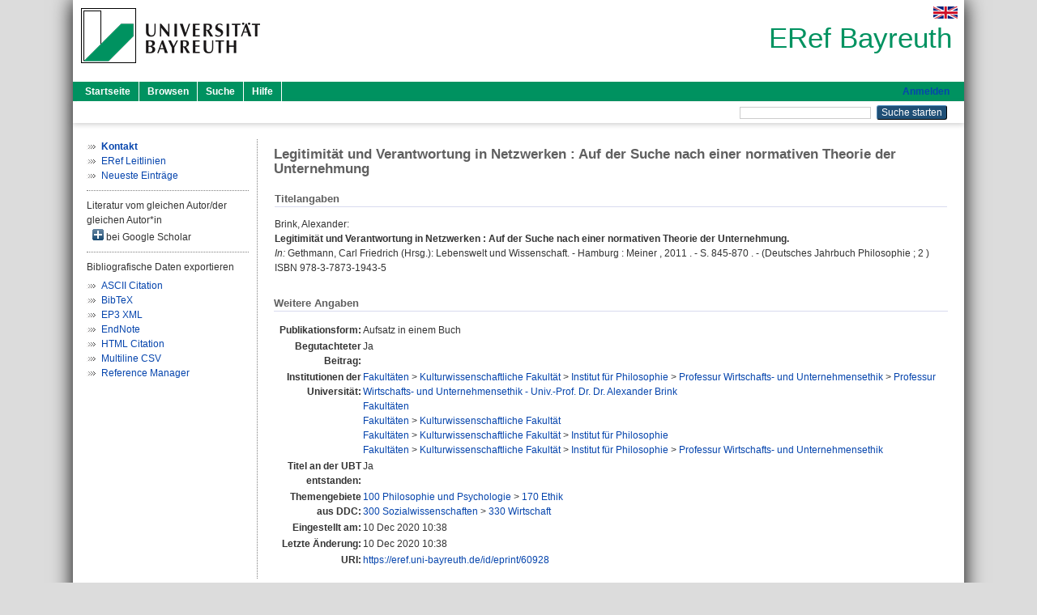

--- FILE ---
content_type: text/html; charset=utf-8
request_url: https://eref.uni-bayreuth.de/id/eprint/60928/
body_size: 4276
content:
<!DOCTYPE html PUBLIC "-//W3C//DTD XHTML 1.0 Transitional//EN" "http://www.w3.org/TR/xhtml1/DTD/xhtml1-transitional.dtd">
<html xmlns="http://www.w3.org/1999/xhtml">
  <head>
    <meta http-equiv="X-UA-Compatible" content="IE=edge" />
    <title> Legitimität und Verantwortung in Netzwerken : Auf der Suche nach einer normativen Theorie der Unternehmung  - ERef Bayreuth</title>
    <link rel="icon" href="/favicon.ico" type="image/x-icon" />
    <link rel="shortcut icon" href="/favicon.ico" type="image/x-icon" />
    <meta name="eprints.eprintid" content="60928" />
<meta name="eprints.rev_number" content="9" />
<meta name="eprints.eprint_status" content="archive" />
<meta name="eprints.userid" content="4531" />
<meta name="eprints.dir" content="disk0/00/06/09/28" />
<meta name="eprints.lastmod" content="2020-12-10 10:38:05" />
<meta name="eprints.status_changed" content="2020-12-10 10:38:05" />
<meta name="eprints.type" content="book_section" />
<meta name="eprints.metadata_visibility" content="show" />
<meta name="eprints.creators_name" content="Brink, Alexander" />
<meta name="eprints.creators_gndid" content="12209185X" />
<meta name="eprints.creators_ubt" content="yes" />
<meta name="eprints.title" content="Legitimität und Verantwortung in Netzwerken : Auf der Suche nach einer normativen Theorie der Unternehmung" />
<meta name="eprints.language" content="ger" />
<meta name="eprints.subjects" content="DDC100170" />
<meta name="eprints.subjects" content="DDC300330" />
<meta name="eprints.divisions" content="153101-100" />
<meta name="eprints.divisions" content="100000" />
<meta name="eprints.divisions" content="150000" />
<meta name="eprints.divisions" content="153000" />
<meta name="eprints.divisions" content="153101" />
<meta name="eprints.date" content="2011" />
<meta name="eprints.publisher" content="Meiner" />
<meta name="eprints.full_text_status" content="none" />
<meta name="eprints.series" content="Deutsches Jahrbuch Philosophie" />
<meta name="eprints.volume" content="2" />
<meta name="eprints.place_of_pub" content="Hamburg" />
<meta name="eprints.pagerange" content="845-870" />
<meta name="eprints.event_title" content="XXI. Deutscher Kongress für Philosophie" />
<meta name="eprints.event_location" content="Essen" />
<meta name="eprints.event_dates" content="15.-19. Sept. 2008" />
<meta name="eprints.event_type" content="conference" />
<meta name="eprints.refereed" content="yes" />
<meta name="eprints.isbn" content="978-3-7873-1943-5" />
<meta name="eprints.book_title" content="Lebenswelt und Wissenschaft" />
<meta name="eprints.book_editors" content="Gethmann, Carl Friedrich" />
<meta name="eprints.originate_ubt" content="yes" />
<meta name="eprints.person_search" content="Brink Alexander" />
<meta name="eprints.person_view_name" content="Brink, Alexander" />
<meta name="eprints.person_view_gndid" content="12209185X" />
<meta name="eprints.person_view_ubt" content="yes" />
<meta name="eprints.fp7_project" content="no" />
<meta name="eprints.fp7_type" content="info:eu-repo/semantics/bookPart" />
<meta name="eprints.citation" content="  Brink, Alexander:    Legitimität und Verantwortung in Netzwerken : Auf der Suche nach einer normativen Theorie der Unternehmung.       In: Gethmann, Carl Friedrich    (Hrsg.): Lebenswelt und Wissenschaft. - Hamburg  : Meiner , 2011 . - S. 845-870  . - (Deutsches Jahrbuch Philosophie  ; 2 )   ISBN 978-3-7873-1943-5     " />
<link rel="schema.DC" href="http://purl.org/DC/elements/1.0/" />
<meta name="DC.relation" content="https://eref.uni-bayreuth.de/id/eprint/60928/" />
<meta name="DC.title" content="Legitimität und Verantwortung in Netzwerken : Auf der Suche nach einer normativen Theorie der Unternehmung" />
<meta name="DC.creator" content="Brink, Alexander" />
<meta name="DC.subject" content="170 Ethik" />
<meta name="DC.subject" content="330 Wirtschaft" />
<meta name="DC.publisher" content="Meiner" />
<meta name="DC.date" content="2011" />
<meta name="DC.type" content="Aufsatz in einem Buch" />
<meta name="DC.type" content="NonPeerReviewed" />
<meta name="DC.identifier" content="  Brink, Alexander:    Legitimität und Verantwortung in Netzwerken : Auf der Suche nach einer normativen Theorie der Unternehmung.       In: Gethmann, Carl Friedrich    (Hrsg.): Lebenswelt und Wissenschaft. - Hamburg  : Meiner , 2011 . - S. 845-870  . - (Deutsches Jahrbuch Philosophie  ; 2 )   ISBN 978-3-7873-1943-5     " />
<meta name="DC.language" content="ger" />
<link rel="alternate" href="https://eref.uni-bayreuth.de/cgi/export/eprint/60928/RIS/ubt_eref-eprint-60928.ris" type="text/plain" title="Reference Manager" />
<link rel="alternate" href="https://eref.uni-bayreuth.de/cgi/export/eprint/60928/EndNote/ubt_eref-eprint-60928.enw" type="text/plain; charset=utf-8" title="EndNote" />
<link rel="alternate" href="https://eref.uni-bayreuth.de/cgi/export/eprint/60928/HTML/ubt_eref-eprint-60928.html" type="text/html; charset=utf-8" title="HTML Citation" />
<link rel="alternate" href="https://eref.uni-bayreuth.de/cgi/export/eprint/60928/CSV/ubt_eref-eprint-60928.csv" type="text/csv; charset=utf-8" title="Multiline CSV" />
<link rel="alternate" href="https://eref.uni-bayreuth.de/cgi/export/eprint/60928/BibTeX/ubt_eref-eprint-60928.bib" type="text/plain; charset=utf-8" title="BibTeX" />
<link rel="alternate" href="https://eref.uni-bayreuth.de/cgi/export/eprint/60928/XML/ubt_eref-eprint-60928.xml" type="application/vnd.eprints.data+xml; charset=utf-8" title="EP3 XML" />
<link rel="alternate" href="https://eref.uni-bayreuth.de/cgi/export/eprint/60928/Text/ubt_eref-eprint-60928.txt" type="text/plain; charset=utf-8" title="ASCII Citation" />
<link rel="Top" href="https://eref.uni-bayreuth.de/" />
    <link rel="Sword" href="https://eref.uni-bayreuth.de/sword-app/servicedocument" />
    <link rel="SwordDeposit" href="https://eref.uni-bayreuth.de/id/contents" />
    <link rel="Search" type="text/html" href="https://eref.uni-bayreuth.de/cgi/search" />
    <link rel="Search" type="application/opensearchdescription+xml" href="https://eref.uni-bayreuth.de/cgi/opensearchdescription" title="ERef Bayreuth" />
    <script type="text/javascript">
// <![CDATA[
var eprints_http_root = "https://eref.uni-bayreuth.de";
var eprints_http_cgiroot = "https://eref.uni-bayreuth.de/cgi";
var eprints_oai_archive_id = "eref.uni-bayreuth.de";
var eprints_logged_in = false;
var eprints_logged_in_userid = 0; 
var eprints_logged_in_username = ""; 
var eprints_logged_in_usertype = ""; 
// ]]></script>
    <style type="text/css">.ep_logged_in { display: none }</style>
    <link rel="stylesheet" type="text/css" href="/style/auto-3.4.3.css" />
    <script type="text/javascript" src="/javascript/auto-3.4.3.js">
//padder
</script>
    <!--[if lte IE 6]>
        <link rel="stylesheet" type="text/css" href="/style/ie6.css" />
   <![endif]-->
    <meta name="Generator" content="EPrints 3.4.3" />
    <meta http-equiv="Content-Type" content="text/html; charset=UTF-8" />
    <meta http-equiv="Content-Language" content="de" />
    
  </head>
  <body>
    

    <div id="pageContainer" class="pageContainer">
     <div id="branding">
      <span id="logo">
       <div id="headerprint">
        <h2>ERef Bayreuth</h2>
       </div>
       <div id="header" class="ep_noprint">
        <a href="https://www.uni-bayreuth.de/" title="UBT-Homepage" tabindex="-1" target="_blank">
         <img src="/images/logo-university-of-bayreuth.png" id="ubtlogo" alt="Logo UBT" title="Homepage der UBT" />
        </a>
         <div id="ep_tm_languages"><a href="/cgi/set_lang?lang=en&amp;referrer=https%3A%2F%2Feref.uni-bayreuth.de%2Fid%2Feprint%2F60928%2F" title="English"><img src="/images/flags/en.png" align="top" border="0" alt="English" /></a></div>
        <div id="headerrechts">
         <a id="headerrechts" href="/" title="Startseite">
          <div id="headerrechtstext">ERef Bayreuth</div>
         </a>
        </div> <!-- headerrechts -->
       </div> <!-- header -->
       </span> <!-- logo -->
      </div> <!-- branding -->
       
      <div id="ep_tm_header" class="ep_noprint">
       <div class="ubt_tm_menu_top">
        <div class="ep_tm_menu_left">
         <ul class="ep_tm_menu">
          <li>
           <a href="/" title="
	 Startseite
	">
            
	 Startseite
	
           </a>
          </li>
          <li>
           <a href="/view/" title="
	 Browsen
	" menu="ep_tm_menu_browse">
            
	 Browsen
	
           </a>
            <ul id="ep_tm_menu_browse" style="display:none;">
	     <li>
              <a href="/view/person_gndid/">
               In den Einträgen blättern nach 
               Person (UBT)
              </a>
             </li>
             <li>
              <a href="/view/divisions/">
               In den Einträgen blättern nach 
               Institutionen der Universität Bayreuth
              </a>
             </li>
             <li>
              <a href="/view/projekt/">
               In den Einträgen blättern nach 
               Projekte
              </a>
             </li>
             <li>
              <a href="/view/series/">
               In den Einträgen blättern nach 
               Schriftenreihen
              </a>
             </li>
             <li>
              <a href="/view/journal/">
               In den Einträgen blättern nach 
               Zeitschriften
              </a>
             </li>
             <li>
              <a href="/view/type/">
               In den Einträgen blättern nach 
               Publikationsform
              </a>
             </li>
             <li>
              <a href="/view/year/">
               In den Einträgen blättern nach 
               Jahr
              </a>
             </li>
             <li>
              <a href="/view/subjects/">
               In den Einträgen blättern nach 
               Sachgebiete der DDC
              </a>
             </li>
            </ul>
          </li>
          <li>
           <a href="/cgi/search/advanced" title="
	 Suche
	">
            
	 Suche
	
           </a>
          </li>
          <li>
           <a href="/help/index.html" title="
         Hilfe
	">
            
         Hilfe
	
           </a>
          </li>
         </ul>
        </div> <!-- ep_tm_menu_left -->
        <div class="ep_tm_menu_right">
         
		<a id="loginButton" href="https://eref.uni-bayreuth.de/cgi/users/home">Anmelden</a>
	
        </div> <!-- ep_tm_menu_right -->
       </div> <!-- ep_tm_menu_top -->

       <div class="ep_tm_searchbar">
        <div>
         <ul class="ep_tm_key_tools" id="ep_tm_menu_tools" role="toolbar"></ul>
        </div>
        <div>
         <form method="get" accept-charset="utf-8" action="/cgi/search" role="search" aria-label="Publication simple search">
          <input class="ep_tm_searchbarbox" size="20" type="text" name="q" aria-labelledby="searchbutton" />
          <input class="ep_tm_searchbarbutton" value="Suche starten" type="submit" name="_action_search" id="searchbutton" />
          <input type="hidden" name="_action_search" value="Search" />
          <input type="hidden" name="_order" value="bytitle" />
          <input type="hidden" name="basic_srchtype" value="ALL" />
          <input type="hidden" name="_satisfyall" value="ALL" />
         </form>
        </div>
       	</div> <!-- ep_tm_searchbar -->
      </div> <!-- ep_tm_header -->

      <div id="ubt_main">
       <table class="ubt_main_table" cellpadding="0" cellspacing="0">
        <tr>
         <td id="ubt_main_left" class="ep_noprint" align="left" valign="top">
                <ul class="ubt_browseleft" style="margin-top:0;">
                        <li><a href="/contact.html"><strong>Kontakt</strong></a></li>
                        <li><a href="/leitlinien.html">ERef Leitlinien</a></li>
                        <li><a href="/cgi/latest">Neueste Einträge</a></li>
                </ul>
        <hr class="hr_dotted" />Literatur vom gleichen Autor/der gleichen Autor*in<div id="author_google" style="padding:2px 0 0 2px;" onClick="show_author ( 'google' )"><img id="author_google_image" alt="plus" title="plus" src="/images/plus.png" border="0" /> bei Google Scholar</div><div id="author_google_list" style="display:none"><ul style="margin: 0 0 0 25px;"><li><a href="http://scholar.google.com/scholar?as_q=&amp;as_sauthors=Brink%20Alexander" target="google">Brink, Alexander</a></li></ul></div><hr class="hr_dotted" />Bibliografische Daten exportieren<ul id="render_export_links"><li><a href="https://eref.uni-bayreuth.de/cgi/export/eprint/60928/Text/ubt_eref-eprint-60928.txt">ASCII Citation</a></li><li><a href="https://eref.uni-bayreuth.de/cgi/export/eprint/60928/BibTeX/ubt_eref-eprint-60928.bib">BibTeX</a></li><li><a href="https://eref.uni-bayreuth.de/cgi/export/eprint/60928/XML/ubt_eref-eprint-60928.xml">EP3 XML</a></li><li><a href="https://eref.uni-bayreuth.de/cgi/export/eprint/60928/EndNote/ubt_eref-eprint-60928.enw">EndNote</a></li><li><a href="https://eref.uni-bayreuth.de/cgi/export/eprint/60928/HTML/ubt_eref-eprint-60928.html">HTML Citation</a></li><li><a href="https://eref.uni-bayreuth.de/cgi/export/eprint/60928/CSV/ubt_eref-eprint-60928.csv">Multiline CSV</a></li><li><a href="https://eref.uni-bayreuth.de/cgi/export/eprint/60928/RIS/ubt_eref-eprint-60928.ris">Reference Manager</a></li></ul></td>
         <td id="ubt_main_left_border" class="ep_noprint" align="left" valign="top"> </td>
         <td id="ubt_main_center" align="left" valign="top">
          <h1 class="ep_tm_pagetitle"> 

Legitimität und Verantwortung in Netzwerken : Auf der Suche nach einer normativen Theorie der Unternehmung

 </h1>
          <div class="ep_summary_content"><div class="ep_summary_content_left"></div><div class="ep_summary_content_right"></div><div class="ep_summary_content_top"></div><div class="ep_summary_content_main">

  <div class="ep_block_small">
  <h2 class="ubt_ep_heading">
   Titelangaben
  </h2>
  <p style="margin-bottom: 1em">
    


    <span class="person_name">Brink, Alexander</span>:<br />



<b>Legitimität und Verantwortung in Netzwerken : Auf der Suche nach einer normativen Theorie der Unternehmung.</b>


  <br />



    
     <i>In:</i> <span class="person_name">Gethmann, Carl Friedrich</span>
     
     
     (Hrsg.):
     Lebenswelt und Wissenschaft. -
     Hamburg
     : Meiner
    , 
     2011
    . - S. 845-870
    
    . - (Deutsches Jahrbuch Philosophie
     ; 2
    )
   
     
   <br />ISBN 978-3-7873-1943-5
    
    
     <br />
  

  </p>
  </div>

  

    

    



  
  

  

  

   <h2 class="ubt_ep_heading">Weitere Angaben</h2>
  <table style="margin-bottom: 1em; margin-top: 1em;" cellpadding="3">
    <tr>
      <th align="right">Publikationsform:</th>
      <td>
        Aufsatz in einem Buch
        
        
        
        
      </td>
    </tr>
    
     
     
     
     
        <tr>
         <th align="right" valign="top">Begutachteter Beitrag:</th>
         <td valign="top">Ja</td>
        </tr>
     
     
     
     
     
     
        <tr>
         <th align="right" valign="top">Institutionen der Universität:</th>
         <td valign="top"><a href="https://eref.uni-bayreuth.de/view/divisions/100000.html">Fakultäten</a> &gt; <a href="https://eref.uni-bayreuth.de/view/divisions/150000.html">Kulturwissenschaftliche Fakultät</a> &gt; <a href="https://eref.uni-bayreuth.de/view/divisions/153000.html">Institut für Philosophie</a> &gt; <a href="https://eref.uni-bayreuth.de/view/divisions/153101.html">Professur Wirtschafts- und Unternehmensethik</a> &gt; <a href="https://eref.uni-bayreuth.de/view/divisions/153101-100.html">Professur Wirtschafts- und Unternehmensethik - Univ.-Prof. Dr. Dr. Alexander Brink</a><br /><a href="https://eref.uni-bayreuth.de/view/divisions/100000.html">Fakultäten</a><br /><a href="https://eref.uni-bayreuth.de/view/divisions/100000.html">Fakultäten</a> &gt; <a href="https://eref.uni-bayreuth.de/view/divisions/150000.html">Kulturwissenschaftliche Fakultät</a><br /><a href="https://eref.uni-bayreuth.de/view/divisions/100000.html">Fakultäten</a> &gt; <a href="https://eref.uni-bayreuth.de/view/divisions/150000.html">Kulturwissenschaftliche Fakultät</a> &gt; <a href="https://eref.uni-bayreuth.de/view/divisions/153000.html">Institut für Philosophie</a><br /><a href="https://eref.uni-bayreuth.de/view/divisions/100000.html">Fakultäten</a> &gt; <a href="https://eref.uni-bayreuth.de/view/divisions/150000.html">Kulturwissenschaftliche Fakultät</a> &gt; <a href="https://eref.uni-bayreuth.de/view/divisions/153000.html">Institut für Philosophie</a> &gt; <a href="https://eref.uni-bayreuth.de/view/divisions/153101.html">Professur Wirtschafts- und Unternehmensethik</a></td>
        </tr>
     
     
        <tr>
         <th align="right" valign="top">Titel an der UBT entstanden:</th>
         <td valign="top">Ja</td>
        </tr>
     
     
        <tr>
         <th align="right" valign="top">Themengebiete aus DDC:</th>
         <td valign="top"><a href="https://eref.uni-bayreuth.de/view/subjects/DDC100.html">100 Philosophie und Psychologie</a> &gt; <a href="https://eref.uni-bayreuth.de/view/subjects/DDC100170.html">170 Ethik</a><br /><a href="https://eref.uni-bayreuth.de/view/subjects/DDC300.html">300 Sozialwissenschaften</a> &gt; <a href="https://eref.uni-bayreuth.de/view/subjects/DDC300330.html">330 Wirtschaft</a></td>
        </tr>
     
     
     
        <tr>
         <th align="right" valign="top">Eingestellt am:</th>
         <td valign="top">10 Dec 2020 10:38</td>
        </tr>
     
     
        <tr>
         <th align="right" valign="top">Letzte Änderung:</th>
         <td valign="top">10 Dec 2020 10:38</td>
        </tr>
     
    
    
    <tr>
      <th align="right">URI:</th>
      <td valign="top"><a href="https://eref.uni-bayreuth.de/id/eprint/60928">https://eref.uni-bayreuth.de/id/eprint/60928</a></td>
    </tr>
  </table>

  
  



</div><div class="ep_summary_content_bottom"></div><div class="ep_summary_content_after"></div></div>
         </td>
        </tr>
       </table>
      </div> <!-- ubt_main -->

       <footer>
        <div id="footer" class="floatcon ep_noprint">
         <div id="right">
          <a rel="external" href="https://eprints.org/software/">
           <img alt="EPrints Logo" src="/images/eprintslogo.png" /><img alt="EPrints Flavour Logo" src="/images/flavour.png" style="width: 28px" />
          </a>
        </div>
        <div id="left">
         <a href="https://www.ub.uni-bayreuth.de" target="_blank">
	 Universitätsbibliothek Bayreuth
	</a> - 
	  95447 Bayreuth - Tel. 0921/553450
	 <br />
         <a href="https://eref.uni-bayreuth.de/contact.html" target="_blank">
	 Kontakt 
	</a> - <a href="https://eref.uni-bayreuth.de/impressum.html" target="_blank">
	 Impressum  
	</a> - <a href="https://www.uni-bayreuth.de/de/_service/datenschutzerklaerung/index.html" target="_blank">
	 Datenschutz
	</a>
        </div>
       </div>
      </footer>
    </div> <!-- wrapper -->
  </body>
</html>